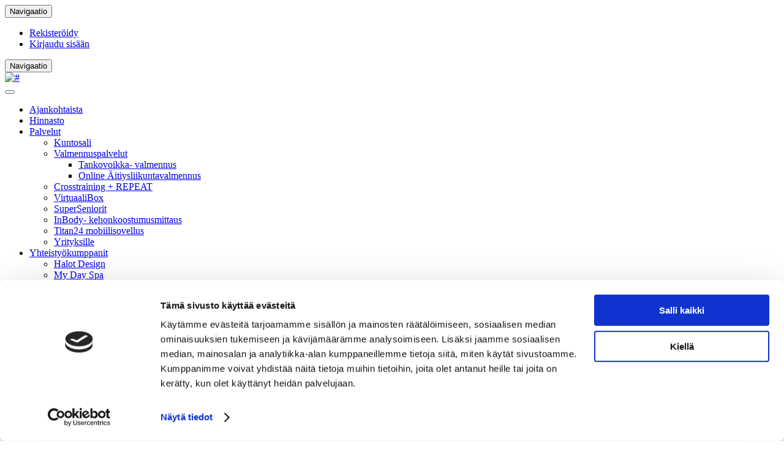

--- FILE ---
content_type: application/x-javascript
request_url: https://consentcdn.cookiebot.com/consentconfig/72eccf84-e023-4397-ad0f-471b4da6a068/titan24liikuntakeskus.fi/configuration.js
body_size: 175
content:
CookieConsent.configuration.tags.push({id:191137896,type:"script",tagID:"",innerHash:"",outerHash:"",tagHash:"5134541114925",url:"https://consent.cookiebot.com/uc.js",resolvedUrl:"https://consent.cookiebot.com/uc.js",cat:[1]});CookieConsent.configuration.tags.push({id:191137902,type:"script",tagID:"",innerHash:"",outerHash:"",tagHash:"3111036715978",url:"https://www.googletagmanager.com/gtag/js?id=AW-314359998",resolvedUrl:"https://www.googletagmanager.com/gtag/js?id=AW-314359998",cat:[4]});CookieConsent.configuration.tags.push({id:191137956,type:"script",tagID:"",innerHash:"",outerHash:"",tagHash:"3126184068307",url:"",resolvedUrl:"",cat:[4]});CookieConsent.configuration.tags.push({id:191137957,type:"script",tagID:"",innerHash:"",outerHash:"",tagHash:"16327258232474",url:"https://www.googletagmanager.com/gtag/js?id=UA-205463669-1",resolvedUrl:"https://www.googletagmanager.com/gtag/js?id=UA-205463669-1",cat:[3]});CookieConsent.configuration.tags.push({id:191137958,type:"iframe",tagID:"",innerHash:"",outerHash:"",tagHash:"9166534274692",url:"https://ajax.titan24liikuntakeskus.fi/?action=jumppakalenteri&locationId=1&",resolvedUrl:"https://ajax.titan24liikuntakeskus.fi/?action=jumppakalenteri&locationId=1&",cat:[5]});